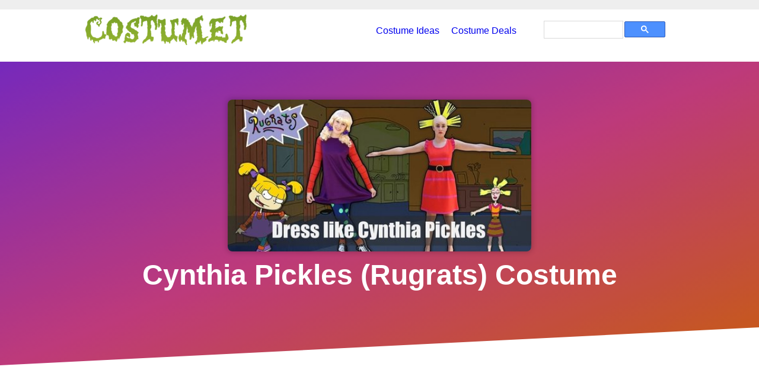

--- FILE ---
content_type: text/html; charset=UTF-8
request_url: https://www.costumet.com/rugrats/cynthia-pickles/
body_size: 20556
content:
<!DOCTYPE html><html lang="en"><!-- Head tag --><head><meta charset="utf-8"/>
<script>var __ezHttpConsent={setByCat:function(src,tagType,attributes,category,force,customSetScriptFn=null){var setScript=function(){if(force||window.ezTcfConsent[category]){if(typeof customSetScriptFn==='function'){customSetScriptFn();}else{var scriptElement=document.createElement(tagType);scriptElement.src=src;attributes.forEach(function(attr){for(var key in attr){if(attr.hasOwnProperty(key)){scriptElement.setAttribute(key,attr[key]);}}});var firstScript=document.getElementsByTagName(tagType)[0];firstScript.parentNode.insertBefore(scriptElement,firstScript);}}};if(force||(window.ezTcfConsent&&window.ezTcfConsent.loaded)){setScript();}else if(typeof getEzConsentData==="function"){getEzConsentData().then(function(ezTcfConsent){if(ezTcfConsent&&ezTcfConsent.loaded){setScript();}else{console.error("cannot get ez consent data");force=true;setScript();}});}else{force=true;setScript();console.error("getEzConsentData is not a function");}},};</script>
<script>var ezTcfConsent=window.ezTcfConsent?window.ezTcfConsent:{loaded:false,store_info:false,develop_and_improve_services:false,measure_ad_performance:false,measure_content_performance:false,select_basic_ads:false,create_ad_profile:false,select_personalized_ads:false,create_content_profile:false,select_personalized_content:false,understand_audiences:false,use_limited_data_to_select_content:false,};function getEzConsentData(){return new Promise(function(resolve){document.addEventListener("ezConsentEvent",function(event){var ezTcfConsent=event.detail.ezTcfConsent;resolve(ezTcfConsent);});});}</script>
<script>if(typeof _setEzCookies!=='function'){function _setEzCookies(ezConsentData){var cookies=window.ezCookieQueue;for(var i=0;i<cookies.length;i++){var cookie=cookies[i];if(ezConsentData&&ezConsentData.loaded&&ezConsentData[cookie.tcfCategory]){document.cookie=cookie.name+"="+cookie.value;}}}}
window.ezCookieQueue=window.ezCookieQueue||[];if(typeof addEzCookies!=='function'){function addEzCookies(arr){window.ezCookieQueue=[...window.ezCookieQueue,...arr];}}
addEzCookies([{name:"ezoab_91256",value:"mod299; Path=/; Domain=costumet.com; Max-Age=7200",tcfCategory:"store_info",isEzoic:"true",},{name:"ezosuibasgeneris-1",value:"a2e04e7c-e0e7-41e1-5211-9dbd73f4a475; Path=/; Domain=costumet.com; Expires=Thu, 21 Jan 2027 06:39:53 UTC; Secure; SameSite=None",tcfCategory:"understand_audiences",isEzoic:"true",}]);if(window.ezTcfConsent&&window.ezTcfConsent.loaded){_setEzCookies(window.ezTcfConsent);}else if(typeof getEzConsentData==="function"){getEzConsentData().then(function(ezTcfConsent){if(ezTcfConsent&&ezTcfConsent.loaded){_setEzCookies(window.ezTcfConsent);}else{console.error("cannot get ez consent data");_setEzCookies(window.ezTcfConsent);}});}else{console.error("getEzConsentData is not a function");_setEzCookies(window.ezTcfConsent);}</script><script type="text/javascript" data-ezscrex='false' data-cfasync='false'>window._ezaq = Object.assign({"edge_cache_status":11,"edge_response_time":29,"url":"https://www.costumet.com/rugrats/cynthia-pickles/"}, typeof window._ezaq !== "undefined" ? window._ezaq : {});</script><script type="text/javascript" data-ezscrex='false' data-cfasync='false'>window._ezaq = Object.assign({"ab_test_id":"mod299"}, typeof window._ezaq !== "undefined" ? window._ezaq : {});window.__ez=window.__ez||{};window.__ez.tf={};</script><script type="text/javascript" data-ezscrex='false' data-cfasync='false'>window.ezDisableAds = true;</script>
<script data-ezscrex='false' data-cfasync='false' data-pagespeed-no-defer>var __ez=__ez||{};__ez.stms=Date.now();__ez.evt={};__ez.script={};__ez.ck=__ez.ck||{};__ez.template={};__ez.template.isOrig=true;__ez.queue=__ez.queue||function(){var e=0,i=0,t=[],n=!1,o=[],r=[],s=!0,a=function(e,i,n,o,r,s,a){var l=arguments.length>7&&void 0!==arguments[7]?arguments[7]:window,d=this;this.name=e,this.funcName=i,this.parameters=null===n?null:w(n)?n:[n],this.isBlock=o,this.blockedBy=r,this.deleteWhenComplete=s,this.isError=!1,this.isComplete=!1,this.isInitialized=!1,this.proceedIfError=a,this.fWindow=l,this.isTimeDelay=!1,this.process=function(){f("... func = "+e),d.isInitialized=!0,d.isComplete=!0,f("... func.apply: "+e);var i=d.funcName.split("."),n=null,o=this.fWindow||window;i.length>3||(n=3===i.length?o[i[0]][i[1]][i[2]]:2===i.length?o[i[0]][i[1]]:o[d.funcName]),null!=n&&n.apply(null,this.parameters),!0===d.deleteWhenComplete&&delete t[e],!0===d.isBlock&&(f("----- F'D: "+d.name),m())}},l=function(e,i,t,n,o,r,s){var a=arguments.length>7&&void 0!==arguments[7]?arguments[7]:window,l=this;this.name=e,this.path=i,this.async=o,this.defer=r,this.isBlock=t,this.blockedBy=n,this.isInitialized=!1,this.isError=!1,this.isComplete=!1,this.proceedIfError=s,this.fWindow=a,this.isTimeDelay=!1,this.isPath=function(e){return"/"===e[0]&&"/"!==e[1]},this.getSrc=function(e){return void 0!==window.__ezScriptHost&&this.isPath(e)&&"banger.js"!==this.name?window.__ezScriptHost+e:e},this.process=function(){l.isInitialized=!0,f("... file = "+e);var i=this.fWindow?this.fWindow.document:document,t=i.createElement("script");t.src=this.getSrc(this.path),!0===o?t.async=!0:!0===r&&(t.defer=!0),t.onerror=function(){var e={url:window.location.href,name:l.name,path:l.path,user_agent:window.navigator.userAgent};"undefined"!=typeof _ezaq&&(e.pageview_id=_ezaq.page_view_id);var i=encodeURIComponent(JSON.stringify(e)),t=new XMLHttpRequest;t.open("GET","//g.ezoic.net/ezqlog?d="+i,!0),t.send(),f("----- ERR'D: "+l.name),l.isError=!0,!0===l.isBlock&&m()},t.onreadystatechange=t.onload=function(){var e=t.readyState;f("----- F'D: "+l.name),e&&!/loaded|complete/.test(e)||(l.isComplete=!0,!0===l.isBlock&&m())},i.getElementsByTagName("head")[0].appendChild(t)}},d=function(e,i){this.name=e,this.path="",this.async=!1,this.defer=!1,this.isBlock=!1,this.blockedBy=[],this.isInitialized=!0,this.isError=!1,this.isComplete=i,this.proceedIfError=!1,this.isTimeDelay=!1,this.process=function(){}};function c(e,i,n,s,a,d,c,u,f){var m=new l(e,i,n,s,a,d,c,f);!0===u?o[e]=m:r[e]=m,t[e]=m,h(m)}function h(e){!0!==u(e)&&0!=s&&e.process()}function u(e){if(!0===e.isTimeDelay&&!1===n)return f(e.name+" blocked = TIME DELAY!"),!0;if(w(e.blockedBy))for(var i=0;i<e.blockedBy.length;i++){var o=e.blockedBy[i];if(!1===t.hasOwnProperty(o))return f(e.name+" blocked = "+o),!0;if(!0===e.proceedIfError&&!0===t[o].isError)return!1;if(!1===t[o].isComplete)return f(e.name+" blocked = "+o),!0}return!1}function f(e){var i=window.location.href,t=new RegExp("[?&]ezq=([^&#]*)","i").exec(i);"1"===(t?t[1]:null)&&console.debug(e)}function m(){++e>200||(f("let's go"),p(o),p(r))}function p(e){for(var i in e)if(!1!==e.hasOwnProperty(i)){var t=e[i];!0===t.isComplete||u(t)||!0===t.isInitialized||!0===t.isError?!0===t.isError?f(t.name+": error"):!0===t.isComplete?f(t.name+": complete already"):!0===t.isInitialized&&f(t.name+": initialized already"):t.process()}}function w(e){return"[object Array]"==Object.prototype.toString.call(e)}return window.addEventListener("load",(function(){setTimeout((function(){n=!0,f("TDELAY -----"),m()}),5e3)}),!1),{addFile:c,addFileOnce:function(e,i,n,o,r,s,a,l,d){t[e]||c(e,i,n,o,r,s,a,l,d)},addDelayFile:function(e,i){var n=new l(e,i,!1,[],!1,!1,!0);n.isTimeDelay=!0,f(e+" ...  FILE! TDELAY"),r[e]=n,t[e]=n,h(n)},addFunc:function(e,n,s,l,d,c,u,f,m,p){!0===c&&(e=e+"_"+i++);var w=new a(e,n,s,l,d,u,f,p);!0===m?o[e]=w:r[e]=w,t[e]=w,h(w)},addDelayFunc:function(e,i,n){var o=new a(e,i,n,!1,[],!0,!0);o.isTimeDelay=!0,f(e+" ...  FUNCTION! TDELAY"),r[e]=o,t[e]=o,h(o)},items:t,processAll:m,setallowLoad:function(e){s=e},markLoaded:function(e){if(e&&0!==e.length){if(e in t){var i=t[e];!0===i.isComplete?f(i.name+" "+e+": error loaded duplicate"):(i.isComplete=!0,i.isInitialized=!0)}else t[e]=new d(e,!0);f("markLoaded dummyfile: "+t[e].name)}},logWhatsBlocked:function(){for(var e in t)!1!==t.hasOwnProperty(e)&&u(t[e])}}}();__ez.evt.add=function(e,t,n){e.addEventListener?e.addEventListener(t,n,!1):e.attachEvent?e.attachEvent("on"+t,n):e["on"+t]=n()},__ez.evt.remove=function(e,t,n){e.removeEventListener?e.removeEventListener(t,n,!1):e.detachEvent?e.detachEvent("on"+t,n):delete e["on"+t]};__ez.script.add=function(e){var t=document.createElement("script");t.src=e,t.async=!0,t.type="text/javascript",document.getElementsByTagName("head")[0].appendChild(t)};__ez.dot=__ez.dot||{};__ez.queue.addFileOnce('/detroitchicago/boise.js', '/detroitchicago/boise.js?gcb=195-2&cb=5', true, [], true, false, true, false);__ez.queue.addFileOnce('/parsonsmaize/abilene.js', '/parsonsmaize/abilene.js?gcb=195-2&cb=e80eca0cdb', true, [], true, false, true, false);__ez.queue.addFileOnce('/parsonsmaize/mulvane.js', '/parsonsmaize/mulvane.js?gcb=195-2&cb=e75e48eec0', true, ['/parsonsmaize/abilene.js'], true, false, true, false);__ez.queue.addFileOnce('/detroitchicago/birmingham.js', '/detroitchicago/birmingham.js?gcb=195-2&cb=539c47377c', true, ['/parsonsmaize/abilene.js'], true, false, true, false);</script>
<script data-ezscrex="false" type="text/javascript" data-cfasync="false">window._ezaq = Object.assign({"ad_cache_level":0,"adpicker_placement_cnt":0,"ai_placeholder_cache_level":0,"ai_placeholder_placement_cnt":-1,"author":"Costumet","domain":"costumet.com","domain_id":91256,"ezcache_level":0,"ezcache_skip_code":14,"has_bad_image":0,"has_bad_words":0,"is_sitespeed":0,"lt_cache_level":0,"response_size":73702,"response_size_orig":67946,"response_time_orig":20,"template_id":5,"url":"https://www.costumet.com/rugrats/cynthia-pickles/","word_count":0,"worst_bad_word_level":0}, typeof window._ezaq !== "undefined" ? window._ezaq : {});__ez.queue.markLoaded('ezaqBaseReady');</script>
<script type='text/javascript' data-ezscrex='false' data-cfasync='false'>
window.ezAnalyticsStatic = true;

function analyticsAddScript(script) {
	var ezDynamic = document.createElement('script');
	ezDynamic.type = 'text/javascript';
	ezDynamic.innerHTML = script;
	document.head.appendChild(ezDynamic);
}
function getCookiesWithPrefix() {
    var allCookies = document.cookie.split(';');
    var cookiesWithPrefix = {};

    for (var i = 0; i < allCookies.length; i++) {
        var cookie = allCookies[i].trim();

        for (var j = 0; j < arguments.length; j++) {
            var prefix = arguments[j];
            if (cookie.indexOf(prefix) === 0) {
                var cookieParts = cookie.split('=');
                var cookieName = cookieParts[0];
                var cookieValue = cookieParts.slice(1).join('=');
                cookiesWithPrefix[cookieName] = decodeURIComponent(cookieValue);
                break; // Once matched, no need to check other prefixes
            }
        }
    }

    return cookiesWithPrefix;
}
function productAnalytics() {
	var d = {"pr":[6],"omd5":"7ccd0d088830a2ca255a10c51bde1de4","nar":"risk score"};
	d.u = _ezaq.url;
	d.p = _ezaq.page_view_id;
	d.v = _ezaq.visit_uuid;
	d.ab = _ezaq.ab_test_id;
	d.e = JSON.stringify(_ezaq);
	d.ref = document.referrer;
	d.c = getCookiesWithPrefix('active_template', 'ez', 'lp_');
	if(typeof ez_utmParams !== 'undefined') {
		d.utm = ez_utmParams;
	}

	var dataText = JSON.stringify(d);
	var xhr = new XMLHttpRequest();
	xhr.open('POST','/ezais/analytics?cb=1', true);
	xhr.onload = function () {
		if (xhr.status!=200) {
            return;
		}

        if(document.readyState !== 'loading') {
            analyticsAddScript(xhr.response);
            return;
        }

        var eventFunc = function() {
            if(document.readyState === 'loading') {
                return;
            }
            document.removeEventListener('readystatechange', eventFunc, false);
            analyticsAddScript(xhr.response);
        };

        document.addEventListener('readystatechange', eventFunc, false);
	};
	xhr.setRequestHeader('Content-Type','text/plain');
	xhr.send(dataText);
}
__ez.queue.addFunc("productAnalytics", "productAnalytics", null, true, ['ezaqBaseReady'], false, false, false, true);
</script><base href="https://www.costumet.com/rugrats/cynthia-pickles/"/>
    
    <meta http-equiv="X-UA-Compatible" content="IE=edge"/>
    <meta name="viewport" content="width=device-width, initial-scale=1"/>
    <link rel="icon" type="image/png" href=""/>
    <link rel="canonical" href="https://www.costumet.com/rugrats/cynthia-pickles/"/>
     <link rel="preconnect" href="https://mc.yandex.ru/"/>  <link rel="preconnect" href="https://cdn.jsdelivr.net"/>  <link rel="preconnect" href="https://cse.google.com"/>  <link rel="preconnect" href="https://d33wubrfki0l68.cloudfront.net"/>  <link rel="preconnect" href="https://static.cloudflareinsights.com"/> 

    
    <meta name="description" content="Cynthia the doll is known for wearing the orange dress with red stripes, a black belt with a yellow buckle, and a pair of red slippers."/>
    <meta property="og:description" content="Cynthia the doll is known for wearing the orange dress with red stripes, a black belt with a yellow buckle, and a pair of red slippers."/>
    
        <meta name="author" content="Costumet Team"/>
    
    <meta property="og:site_name" content="Costumet"/>
    <meta property="og:locale" content="en_US"/>
    <meta property="og:url" content="https://www.costumet.com/rugrats/cynthia-pickles/"/>
    
        <meta property="article:published_time" content="Wed Apr 02 2025 23:50:08 GMT+0000"/>
        <meta property="article:modified_time" content="Wed Apr 02 2025 23:50:08 GMT+0000"/>
    
    <meta property="article:author" content="Costumet"/>
    
    
    <meta property="og:type" content="article"/>
    
    <meta property="og:image" content="https://www.costumet.com/images/cartoon/rugrats/cynthia-pickles/cover.jpg"/>
    <meta name="twitter:card" content="summary_large_image"/>
    
        <meta name="twitter:site" content="@thecostumet"/>
        <meta name="twitter:creator" content="@thecostumet"/>
    

    <!-- LLM-friendly content classification -->
    
    <meta name="content-type" content="instructional-guide"/>
    <meta name="content-category" content="costume-tutorial"/>
    <meta name="intended-audience" content="costume-makers,cosplayers,halloween-enthusiasts"/>
    <meta name="content-format" content="how-to-guide"/>
    
        
            
            
    <meta name="source-media" content="cartoon"/>
            
            
        
            
    <meta name="costume-demographic" content="female"/>
            
            
            
        
            
            
    <meta name="source-media" content="tv"/>
            
            
        
            
            
            
        
            
            
            
        
            
            
            
        
            
            
            
        
    
    
    
    <title>Cynthia Pickles (Rugrats) Costume for Halloween</title>
    <meta property="og:title" content="Cynthia Pickles (Rugrats) Costume for Halloween"/>
    
    
<!-- Yandex.Metrika counter -->
<script type="text/javascript">
    (function (d, w, c) {
        (w[c] = w[c] || []).push(function() {
            try {
                w.yaCounter47375926 = new Ya.Metrika2({
                    id:47375926,
                    clickmap:true,
                    trackLinks:true,
                    accurateTrackBounce:true,
                    webvisor:true,
                    trackHash:true
                });
            } catch(e) { }
        });
        var n = d.getElementsByTagName("script")[0],
            s = d.createElement("script"),
            f = function () { n.parentNode.insertBefore(s, n); };
        s.type = "text/javascript";
        s.async = true;
        s.src = "https://mc.yandex.ru/metrika/tag.js";
        if (w.opera == "[object Opera]") {
            d.addEventListener("DOMContentLoaded", f, false);
        } else { f(); }
    })(document, window, "yandex_metrika_callbacks2");
</script>
<!-- /Yandex.Metrika counter -->


    
    <script type="application/ld+json">
        {
            "@context":"http://schema.org",
            "@type":"WebSite",
            "@id":"#website",
            "url":"https://www.costumet.com",
            "name":"Costumet",
            "alternateName":"",
            "potentialAction": {
                "@type":"SearchAction",
                "target":"https://www.costumet.com/search/?q={search_term_string}",
                "query-input":"required name=search_term_string"
            }
        }
    </script>
    <script type="application/ld+json">
        {
            "@context":"http://schema.org",
            "@type":"Organization",
            "url":"https://www.costumet.com",
            "sameAs":["https://www.pinterest.com/thecostumet","mailto:contact@costumet.com","/atom.xml","https://costumet.us15.list-manage.com/subscribe/post?u=0a7a921bb062bfb720b405921&id=b330c3190f"],
            "@id":"#organization",
            "name":"Costumet",
            "logo":"https://www.costumet.com/images/logo.png"
        }
    </script>
    
    <script type="application/ld+json">
        {
            "@context": "http://schema.org",
            "@type": "BreadcrumbList",
            "itemListElement": [{
                    "@type": "ListItem",
                    "position": 1,
                    "item": {
                        "@id": "https://www.costumet.com/tags/rugrats/",
                        "name": "Rugrats"
                    }
                },
                {
                    "@type": "ListItem",
                    "position": 2,
                    "item": {
                        "@id": "https://www.costumet.com/rugrats/cynthia-pickles/",
                        "name": "Cynthia Pickles (Rugrats) Costume"
                    }
                } 
            ]
        }
    </script>
    
    <script type="application/ld+json">
        {
          "@context": "https://schema.org",
          "@type": ["Article", "HowTo"],
          "mainEntityOfPage":{
            "@type":"WebPage",
            "@id":"https://www.costumet.com/rugrats/cynthia-pickles/"
          },
          "author": {
            "@type": "Organization",
            "name": "Costumet",
            "url": "https://www.costumet.com"
          },
          "name": "Cynthia Pickles (Rugrats) Costume",
          "headline": "Cynthia Pickles (Rugrats) Costume",
          "datePublished": "Wed Apr 02 2025 23:50:08 GMT+0000",
          "dateModified": "Wed Apr 02 2025 23:50:08 GMT+0000",
          "publisher": {
            "@type": "Organization",
            "name": "Costumet",
            "logo": {
              "@type": "ImageObject",
              "url": "https://www.costumet.com/images/logo.png",
              "width": 272,
              "height": 32
            }
          },
          "image": {
            "@type": "ImageObject",
            "url" : "https://www.costumet.com/images/cartoon/rugrats/cynthia-pickles/cover.jpg",
            "width": 1200,
            "height": 600
          },
          "description": "Cynthia the doll is known for wearing the orange dress with red stripes, a black belt with a yellow buckle, and a pair of red slippers.",
          
          "about": {
            "@type": "Thing",
            "name": "Cynthia Pickles (Rugrats)",
            "description": "Character costume guide for cosplay and Halloween"
          },
          "keywords": [
            
              
                "cartoon",
              
                "female",
              
                "tv",
              
                "teen",
              
                "nickelodeon",
              
                "doll",
              
                "Rugrats"
              
            
          ],
          "mainEntity": {
            "@type": "Product",
            "name": "Cynthia Pickles (Rugrats) Costume",
            "description": "Cynthia the doll is known for wearing the orange dress with red stripes, a black belt with a yellow buckle, and a pair of red slippers.",
            "category": "Costume",
            "image": "https://www.costumet.com/images/cartoon/rugrats/cynthia-pickles/cover.jpg",
            "audience": "costume enthusiasts, cosplayers, Halloween celebrants",
            "aggregateRating": {
              "@type": "AggregateRating",
              "ratingValue": "4.5",
              "reviewCount": "50",
              "bestRating": "5",
              "worstRating": "1"
            },
            "offers": {
              "@type": "Offer",
              "price": "0",
              "priceCurrency": "USD",
              "availability": "https://schema.org/InStock",
              "description": "Free DIY costume guide with step-by-step instructions"
            }
          },
          "genre": [
            
              
                "Rugrats"
              
            
          ],
          
          "inLanguage": "en-US",
          "isAccessibleForFree": true,
          "creativeWorkStatus": "Published",
          "hasPart": {
            "@type": "WebPageElement",
            "isAccessibleForFree": true,
            "cssSelector": ".post-content"
          },
          "isPartOf": {
            "@type": "WebSite",
            "name": "Costumet",
            "url": "https://www.costumet.com"
          }
        }
    </script>
    

    <!-- Free Content Access Schema -->
    
    <script type="application/ld+json">
    {
      "@context": "https://schema.org",
      "@type": "WebPage",
      "mainEntity": {
        "@type": "Article",
        "headline": "Cynthia Pickles (Rugrats) Costume",
        "image": "https://www.costumet.com/images/cartoon/rugrats/cynthia-pickles/cover.jpg",
        "author": {
          "@type": "Organization",
          "name": "Costumet"
        },
        "isAccessibleForFree": true
      },
      "hasPart": {
        "@type": "WebPageElement",
        "isAccessibleForFree": true,
        "cssSelector": "main"
      }
    }
    </script>
    

    
    
   <link rel="stylesheet" href="https://cdn.jsdelivr.net/npm/tachyons@4.12.0/css/tachyons.min.css"/>
   <link rel="stylesheet" href="/css/style.css"/>
     
    
    <script async="" src="//pagead2.googlesyndication.com/pagead/js/adsbygoogle.js"></script>
    <script>
    (adsbygoogle = window.adsbygoogle || []).push({
        google_ad_client: "ca-pub-5804869608558086",
    });
    </script>
    
    
<link rel="alternate" href="/atom.xml" title="Costumet" type="application/atom+xml"/>
<script type='text/javascript'>
var ezoTemplate = 'orig_site';
var ezouid = '1';
var ezoFormfactor = '1';
</script><script data-ezscrex="false" type='text/javascript'>
var soc_app_id = '0';
var did = 91256;
var ezdomain = 'costumet.com';
var ezoicSearchable = 1;
</script></head>

<body itemscope="itemscope" itemtype="https://schema.org/WebPage">
<header class="header">
  <nav class="flex flex-column flex-row-ns items-center justify-between w-100 mw8 center pa2 pa3-ns">
      <!-- Logo - Mobile first -->
      <a class="link dim mb2 mb0-ns" href="/" title="Costumet">
          <img src="https://www.costumet.com/images/logo.png" height="32" width="272" class="dib" alt="Costumet"/>
      </a>
      
      <!-- Menu and Search Container -->
      <div class="flex flex-column flex-row-ns items-center">
          <!-- Menu Links -->
          <div class="tc tr-ns mb2 mb0-ns mr3-ns">
              
                  <a class="link dim f5 dib mr2 mr3-ns" href="/generator/" title="Costume Ideas" target="_blank">
                      Costume Ideas
                  </a>
                  
                  <a class="link dim f5 dib mr2 mr3-ns" href="https://www.amazon.com/s?k=costume&amp;s=price-asc-rank&amp;tag=costumet-20" title="Costume Deals" target="_blank" rel="nofollow noopener" onclick="yaCounter47375926.reachGoal(&#39;amzn&#39;); return true;">
                      Costume Deals
                  </a>
                  
          </div>
          
          <!-- Search Box - Fixed height to prevent CLS -->
          <div class="w-100 w-auto-ns flex items-center justify-center justify-start-ns" style="min-height: 72px;">
              <gcse:search></gcse:search>
          </div>
      </div>
  </nav>
</header>
<!-- Main Content -->
<main id="main-content" class="main min-h-100">
    <!-- Hero Section with Gradient Background -->
    <section class="w-100 bg-gradient-to-br from-purple-600 via-pink-500 to-orange-400 white relative overflow-hidden">
        <div class="absolute top-0 left-0 w-100 h-100 bg-black-20"></div>
        <div class="relative z-2 pa3 pa4-m pa5-l tc">
            
            <div class="mb3">
                <img src="https://www.costumet.com/images/cartoon/rugrats/cynthia-pickles/cover-s.jpg" alt="Cynthia Pickles (Rugrats) Costume" class="br3 shadow-2 w-100 w-80-m w-60-l center db mw6" loading="lazy"/>
            </div>
            

            <h1 class="f2 f1-l fw7 ma0 mb5 white lh-solid">
                Cynthia Pickles (Rugrats) Costume
            </h1>

            

        </div>

        <!-- Decorative Elements -->
        <div class="absolute bottom-0 left-0 w-100 h3 bg-white" style="clip-path: polygon(0 100%, 100% 0%, 100% 100%)"></div>
    </section>

    <!-- Content Container -->
    <section id="content" class="w-100 bg-white">
        <div class="mw8 center pa3 pa4-m pa5-l">
            

            <!-- Main Content with Enhanced Styling -->
            <article class="lh-copy f5 f4-l content-enhanced">
                <!-- Progress Bar -->
                <div class="fixed top-0 left-0 w-100 h1 bg-light-gray z-999">
                    <div id="reading-progress" class="h-100 bg-blue transition-all" style="width: 0%"></div>
                </div>

                <div class="post-content">
                    <h2 id="How-to-make-Cynthia-Pickles-costume-from-Rugrats">How to make Cynthia Pickles costume from Rugrats</h2>
<p>Despite her signature hairstyle, Cynthia’s outfit is also well-recognized for she has the same outfit on almost all the time we see her. Cynthia the doll is known for wearing the orange dress with pink stripes, a black belt with a yellow buckle, and a pair of red slippers. If you want to recreate her look, see the required items and the instructions below!</p>
<img src="https://www.costumet.com/images/cartoon/rugrats/cynthia-pickles/costume-guide.jpg" width="600" height="690" border="0" usemap="#map" alt="Cynthia Pickles Costume for Cosplay &amp; Halloween"/>
<map name="map">
<area shape="rect" coords="279,189,436,346" href="https://www.amazon.com/Hipsy-Adjustable-Headbands-Hairband-Essential/dp/B0762691V6?tag=costumet-20" title="Head Band" target="_blank" rel="nofollow noopener" onclick="yaCounter47375926.reachGoal(&#39;amzn&#39;); return true;"/>
<area shape="rect" coords="437,189,594,346" href="https://www.amazon.com/STYLEWORD-Womens-Sleeveless-Casual-Cotton/dp/B071CVSCYP?tag=costumet-20" title="Orange Dress" target="_blank" rel="nofollow noopener" onclick="yaCounter47375926.reachGoal(&#39;amzn&#39;); return true;"/>
<area shape="rect" coords="279,347,436,504" href="https://www.amazon.com/Cowhide-Leather-Vintage-ANDY-GRADE/dp/B075CZBGZM?tag=costumet-20" title="Black Belt with a Yellow Buckle" target="_blank" rel="nofollow noopener" onclick="yaCounter47375926.reachGoal(&#39;amzn&#39;); return true;"/>
<area shape="rect" coords="437,347,594,504" href="https://www.amazon.com/Caramella-Bubble-Classic-Slippers-Outdoor/dp/B078TWMH1C?tag=costumet-20" title="Red Slippers" target="_blank" rel="nofollow noopener" onclick="yaCounter47375926.reachGoal(&#39;amzn&#39;); return true;"/>
</map>
<table>
<thead>
<tr>
<th>#</th>
<th>Item</th>
<th>Description</th>
</tr>
</thead>
<tbody>
<tr>
<td>1</td>
<td><a target="_blank" rel="nofollow noopener" href="https://www.amazon.com/Hipsy-Adjustable-Headbands-Hairband-Essential/dp/B0762691V6?tag=costumet-20" onclick="yaCounter47375926.reachGoal(&#39;amzn&#39;); return true;">Head Band</a>, <a target="_blank" rel="nofollow noopener" href="https://www.amazon.com/CCbetter-Temperature-Melting-Flexible-Projects/dp/B01178RVI2?tag=costumet-20" onclick="yaCounter47375926.reachGoal(&#39;amzn&#39;); return true;">Hot Glue</a>, <a target="_blank" rel="nofollow noopener" href="https://www.amazon.com/eBoot-Pieces-Cleaners-Chenille-Crafts/dp/B01DIGPYOE?tag=costumet-20" onclick="yaCounter47375926.reachGoal(&#39;amzn&#39;); return true;">Yellow &amp; Black Pipe Cleaner</a></td>
<td>Also, get your scissors ready and follow <a target="_blank" rel="noopener" href="https://www.youtube.com/watch?v=qEfZmEfecM0">this video</a> to create a funny-look hairstyle.</td>
</tr>
<tr>
<td>2</td>
<td><a target="_blank" rel="nofollow noopener" href="https://www.amazon.com/STYLEWORD-Womens-Sleeveless-Casual-Cotton/dp/B071CVSCYP?tag=costumet-20" onclick="yaCounter47375926.reachGoal(&#39;amzn&#39;); return true;">Orange Dress</a> &amp; <a target="_blank" rel="nofollow noopener" href="https://www.amazon.com/DecoArt-SoSoft-Fabric-Acrylics-1-Ounce/dp/B003O8T6Q4?tag=costumet-20" onclick="yaCounter47375926.reachGoal(&#39;amzn&#39;); return true;">Pink Fabric Paint</a></td>
<td>We will need to get a little bit creative here. Start with buying a plain designed knee-length orange dress, then paint a stripe pattern as you can see in <a target="_blank" rel="noopener" href="https://vignette.wikia.nocookie.net/rugrats/images/5/5c/Cynthia.png/revision/latest?cb=20130515182810">this photo</a>.</td>
</tr>
<tr>
<td>3</td>
<td><a target="_blank" rel="nofollow noopener" href="https://www.amazon.com/Cowhide-Leather-Vintage-ANDY-GRADE/dp/B075CZBGZM?tag=costumet-20" onclick="yaCounter47375926.reachGoal(&#39;amzn&#39;); return true;">Black Belt with a Yellow Buckle</a></td>
<td>Look for a plain black lady belt with gold or yellow buckle.</td>
</tr>
<tr>
<td>4</td>
<td><a target="_blank" rel="nofollow noopener" href="https://www.amazon.com/Caramella-Bubble-Classic-Slippers-Outdoor/dp/B078TWMH1C?tag=costumet-20" onclick="yaCounter47375926.reachGoal(&#39;amzn&#39;); return true;">Red Slippers</a></td>
<td>Any plain-looking slippers in red color would be perfect for the look.</td>
</tr>
</tbody>
</table>
<h2 id="About-Cynthia-Pickles">About Cynthia Pickles</h2>
<p>Nope! She’s not a person. Cynthia Pickles is in fact Angelica’s favorite doll in Nickelodeon’s comedy animated TV show called <a target="_blank" rel="noopener" href="https://www.imdb.com/title/tt0101188/">Rugrats</a>, The show that revolves around a group of the little babies. <a href="/rugrats/angelica-pickles/">Angelica</a> possibly names her after the British doll, “Sindy.”</p>
<p>Cynthia is well-known by the audience by her bizarre hairstyle for her head is some what bald if not for only four bunches of hair that sticking out straight. Despite Cynthia’s look, Angelica actually loves her a lot because she has hard time getting along with other characters, outside the Rugrats, especially Susie. All in all, Cynthia is a good friend that Angelica can count on.</p>


                </div>

                <!-- Social Media Sharing Buttons -->
                <section class="pv3 ph3 tc" id="widget-share">
    
    <a class="w-100 w-auto-ns no-underline near-white bg-animate grow inline-flex items-center mv2 mv1-ns tc br2 pa3 pa2-ns pinterest-button" target="_blank" rel="noopener" href="https://pinterest.com/pin/create/link/?url=https://www.costumet.com/rugrats/cynthia-pickles/&amp;description=Cynthia%20Pickles%20(Rugrats)%20Costume&amp;media=https://www.costumet.com/images/cartoon/rugrats/cynthia-pickles/cover.jpg" onclick="window.open(this.href, &#39;pinterest-share&#39;, &#39;width=550,height=235&#39;);yaCounter47375926.reachGoal(&#39;share&#39;);return false;" title="Share on Pinterest">
        <svg class="dib h2 w2" fill="currentColor" role="img" viewBox="0 0 24 24" xmlns="http://www.w3.org/2000/svg" fill-rule="evenodd" clip-rule="evenodd" stroke-linejoin="round" stroke-miterlimit="1.414" style="width: 32px;">
            <path d="M12.017 0C5.396 0 .029 5.367.029 11.987c0 5.079 3.158 9.417 7.618 11.162-.105-.949-.199-2.403.041-3.439.219-.937 1.406-5.957 1.406-5.957s-.359-.72-.359-1.781c0-1.663.967-2.911 2.168-2.911 1.024 0 1.518.769 1.518 1.688 0 1.029-.653 2.567-.992 3.992-.285 1.193.6 2.165 1.775 2.165 2.128 0 3.768-2.245 3.768-5.487 0-2.861-2.063-4.869-5.008-4.869-3.41 0-5.409 2.562-5.409 5.199 0 1.033.394 2.143.889 2.741.099.12.112.225.085.345-.09.375-.293 1.199-.334 1.363-.053.225-.172.271-.401.165-1.495-.69-2.433-2.878-2.433-4.646 0-3.776 2.748-7.252 7.92-7.252 4.158 0 7.392 2.967 7.392 6.923 0 4.135-2.607 7.462-6.233 7.462-1.214 0-2.354-.629-2.758-1.379l-.749 2.848c-.269 1.045-1.004 2.352-1.498 3.146 1.123.345 2.306.535 3.55.535 6.607 0 11.985-5.365 11.985-11.987C23.97 5.39 18.592.026 11.985.026L12.017 0z"></path>
        </svg>
        <span class="f6 ml3 pr2">Pinterest</span>
    </a>
    <a class="w-100 w-auto-ns no-underline near-white bg-animate grow inline-flex items-center mv2 mv1-ns tc br2 pa3 pa2-ns mh3-ns facebook-button" target="_blank" rel="noopener" href="https://www.facebook.com/sharer/sharer.php?u=https://www.costumet.com/rugrats/cynthia-pickles/" title="Share on Facebook" onclick="window.open(this.href, &#39;facebook-share&#39;,&#39;width=580,height=296&#39;);yaCounter47375926.reachGoal(&#39;share&#39;);return false;">
        <svg class="dib h2 w2" fill="currentColor" xmlns="http://www.w3.org/2000/svg" viewBox="0 0 16 16" fill-rule="evenodd" clip-rule="evenodd" stroke-linejoin="round" stroke-miterlimit="1.414" style="width: 32px;">
            <path d="M15.117 0H.883C.395 0 0 .395 0 .883v14.234c0 .488.395.883.883.883h7.663V9.804H6.46V7.39h2.086V5.607c0-2.066 1.262-3.19 3.106-3.19.883 0 1.642.064 1.863.094v2.16h-1.28c-1 0-1.195.476-1.195 1.176v1.54h2.39l-.31 2.416h-2.08V16h4.077c.488 0 .883-.395.883-.883V.883C16 .395 15.605 0 15.117 0" fill-rule="nonzero"></path>
        </svg>
        <span class="f6 ml3 pr2">Facebook</span>
    </a>
    <a class="w-100 w-auto-ns no-underline near-white bg-animate grow inline-flex items-center mv2 mv1-ns tc br2 pa3 pa2-ns twitter-button" target="_blank" rel="noopener" href="https://twitter.com/share?text=Cynthia%20Pickles%20(Rugrats)%20Costume&amp;url=https://www.costumet.com/rugrats/cynthia-pickles/&amp;via=thecostumet &amp;hashtags=cartoon,female,tv,teen,nickelodeon,doll,Rugrats " onclick="window.open(this.href, &#39;twitter-share&#39;, &#39;width=550,height=235&#39;);yaCounter47375926.reachGoal(&#39;share&#39;);return false;" title="Share on Twitter">
        <svg class="dib h2 w2" fill="currentColor" xmlns="http://www.w3.org/2000/svg" viewBox="0 0 16 16" fill-rule="evenodd" clip-rule="evenodd" stroke-linejoin="round" stroke-miterlimit="1.414" style="width: 32px;">
            <path d="M16 3.038c-.59.26-1.22.437-1.885.517.677-.407 1.198-1.05 1.443-1.816-.634.375-1.337.648-2.085.795-.598-.638-1.45-1.036-2.396-1.036-1.812 0-3.282 1.468-3.282 3.28 0 .258.03.51.085.75C5.152 5.39 2.733 4.084 1.114 2.1.83 2.583.67 3.147.67 3.75c0 1.14.58 2.143 1.46 2.732-.538-.017-1.045-.165-1.487-.41v.04c0 1.59 1.13 2.918 2.633 3.22-.276.074-.566.114-.865.114-.21 0-.416-.02-.617-.058.418 1.304 1.63 2.253 3.067 2.28-1.124.88-2.54 1.404-4.077 1.404-.265 0-.526-.015-.783-.045 1.453.93 3.178 1.474 5.032 1.474 6.038 0 9.34-5 9.34-9.338 0-.143-.004-.284-.01-.425.64-.463 1.198-1.04 1.638-1.7z" fill-rule="nonzero"></path>
        </svg>
        <span class="f6 ml3 pr2">Twitter</span>
    </a>
</section>


                <!-- Related Costumes Section with Enhanced Design -->
                <section class="mt5 pt4 bt b--light-gray related-costumes" itemscope="" itemtype="https://schema.org/ItemList">
                    <meta itemprop="name" content="Related Costume Guides"/>
                    <meta itemprop="description" content="Similar costume tutorials and DIY guides"/>

                    <div class="tc mb4">
                        <h3 class="f2 f1-l fw7 ma0 mb2">More Amazing Costumes</h3>
                        <p class="f4 f3-l ma0 gray">Discover similar costume guides you&#39;ll love</p>
                        <div class="w-100 h1 bg-gradient-purple mx-auto mt3 br2"></div>
                    </div>

                    <div class="mw9 center">
                        <div class="costume-cards-grid">
                            
                                


<!-- Grid Style Card (enhanced design for related/featured sections) -->
<article class="related-card" itemprop="itemListElement" itemscope="" itemtype="https://schema.org/ListItem">
    
    <meta itemprop="position" content="1"/>
    
    <a href="/rugrats/angelica-pickles/" class="card-link">
        <div itemprop="item" itemscope="" itemtype="https://schema.org/Article" class="card-inner">
            
            <meta itemprop="url" content="/rugrats/angelica-pickles/"/>
            

            <div class="image-container">
                <img src="https://www.costumet.com/images/cartoon/rugrats/angelica-pickles/cover-s.jpg" class="related-image" width="300" height="200" alt="Angelica Pickles Costume (Rugrats) costume guide" loading="lazy" itemprop="image"/>
                <div class="overlay">
                    <span class="view-guide">View Guide</span>
                </div>
            </div>

            <div class="content-area">
                <h4 class="card-title" itemprop="headline">
                    Angelica Pickles Costume (Rugrats)
                </h4>
                
                <p class="card-description" itemprop="description">
                    Angelica Pickles signature color is purple, she wears the dress in that color with a bright orange long-sleeved t-shirt ...
                </p>
                
                
            </div>

            
            <meta itemprop="author" content="Costumet"/>
            <meta itemprop="articleSection" content="Costume Guide"/>
            
        </div>
    </a>
</article>

                            
                                


<!-- Grid Style Card (enhanced design for related/featured sections) -->
<article class="related-card" itemprop="itemListElement" itemscope="" itemtype="https://schema.org/ListItem">
    
    <meta itemprop="position" content="2"/>
    
    <a href="/rugrats/susie-carmichael/" class="card-link">
        <div itemprop="item" itemscope="" itemtype="https://schema.org/Article" class="card-inner">
            
            <meta itemprop="url" content="/rugrats/susie-carmichael/"/>
            

            <div class="image-container">
                <img src="https://www.costumet.com/images/cartoon/rugrats/susie-carmichael/cover-s.jpg" class="related-image" width="300" height="200" alt="Susie Carmichael (Rugrats) Costume costume guide" loading="lazy" itemprop="image"/>
                <div class="overlay">
                    <span class="view-guide">View Guide</span>
                </div>
            </div>

            <div class="content-area">
                <h4 class="card-title" itemprop="headline">
                    Susie Carmichael (Rugrats) Costume
                </h4>
                
                <p class="card-description" itemprop="description">
                    Susie Carmichael is known for her fancy hairstyle decorated with red flowers. Her color palette is red, yellow, and purp...
                </p>
                
                
            </div>

            
            <meta itemprop="author" content="Costumet"/>
            <meta itemprop="articleSection" content="Costume Guide"/>
            
        </div>
    </a>
</article>

                            
                                


<!-- Grid Style Card (enhanced design for related/featured sections) -->
<article class="related-card" itemprop="itemListElement" itemscope="" itemtype="https://schema.org/ListItem">
    
    <meta itemprop="position" content="3"/>
    
    <a href="/rugrats/phil-and-lil-deville/" class="card-link">
        <div itemprop="item" itemscope="" itemtype="https://schema.org/Article" class="card-inner">
            
            <meta itemprop="url" content="/rugrats/phil-and-lil-deville/"/>
            

            <div class="image-container">
                <img src="https://www.costumet.com/images/cartoon/rugrats/phil-and-lil-deville/cover-s.jpg" class="related-image" width="300" height="200" alt="Phil &amp; Lil DeVille (Rugrats) Costume costume guide" loading="lazy" itemprop="image"/>
                <div class="overlay">
                    <span class="view-guide">View Guide</span>
                </div>
            </div>

            <div class="content-area">
                <h4 class="card-title" itemprop="headline">
                    Phil &amp; Lil DeVille (Rugrats) Costume
                </h4>
                
                <p class="card-description" itemprop="description">
                    Although Phil and Lil are male/female twin, they dress exactly the same with only tiny different details like Lil will h...
                </p>
                
                
            </div>

            
            <meta itemprop="author" content="Costumet"/>
            <meta itemprop="articleSection" content="Costume Guide"/>
            
        </div>
    </a>
</article>

                            
                                


<!-- Grid Style Card (enhanced design for related/featured sections) -->
<article class="related-card" itemprop="itemListElement" itemscope="" itemtype="https://schema.org/ListItem">
    
    <meta itemprop="position" content="4"/>
    
    <a href="/rugrats/kimi-watanabe-finster/" class="card-link">
        <div itemprop="item" itemscope="" itemtype="https://schema.org/Article" class="card-inner">
            
            <meta itemprop="url" content="/rugrats/kimi-watanabe-finster/"/>
            

            <div class="image-container">
                <img src="https://www.costumet.com/images/cartoon/rugrats/kimi-finster/cover-s.jpg" class="related-image" width="300" height="200" alt="Kimi Watanabe-Finster (Rugrats) Costume costume guide" loading="lazy" itemprop="image"/>
                <div class="overlay">
                    <span class="view-guide">View Guide</span>
                </div>
            </div>

            <div class="content-area">
                <h4 class="card-title" itemprop="headline">
                    Kimi Watanabe-Finster (Rugrats) Costume
                </h4>
                
                <p class="card-description" itemprop="description">
                    Kimi Finster has blue hair that tied into three buns, and she wears a bright yellow dress with a pink T-shirt underneath...
                </p>
                
                
            </div>

            
            <meta itemprop="author" content="Costumet"/>
            <meta itemprop="articleSection" content="Costume Guide"/>
            
        </div>
    </a>
</article>

                            
                                


<!-- Grid Style Card (enhanced design for related/featured sections) -->
<article class="related-card" itemprop="itemListElement" itemscope="" itemtype="https://schema.org/ListItem">
    
    <meta itemprop="position" content="5"/>
    
    <a href="/rugrats/chuckie-finster/" class="card-link">
        <div itemprop="item" itemscope="" itemtype="https://schema.org/Article" class="card-inner">
            
            <meta itemprop="url" content="/rugrats/chuckie-finster/"/>
            

            <div class="image-container">
                <img src="https://www.costumet.com/images/cartoon/rugrats/chuckie-finster/cover-s.jpg" class="related-image" width="300" height="200" alt="Chuckie Finster&#39;s Costume (Rugrats) costume guide" loading="lazy" itemprop="image"/>
                <div class="overlay">
                    <span class="view-guide">View Guide</span>
                </div>
            </div>

            <div class="content-area">
                <h4 class="card-title" itemprop="headline">
                    Chuckie Finster&#39;s Costume (Rugrats)
                </h4>
                
                <p class="card-description" itemprop="description">
                    For his clothes, Chuckie wears an over-sized blue T-shirt with green pants and has red sneakers on...
                </p>
                
                
            </div>

            
            <meta itemprop="author" content="Costumet"/>
            <meta itemprop="articleSection" content="Costume Guide"/>
            
        </div>
    </a>
</article>

                            
                                


<!-- Grid Style Card (enhanced design for related/featured sections) -->
<article class="related-card" itemprop="itemListElement" itemscope="" itemtype="https://schema.org/ListItem">
    
    <meta itemprop="position" content="6"/>
    
    <a href="/rugrats/didi-pickles/" class="card-link">
        <div itemprop="item" itemscope="" itemtype="https://schema.org/Article" class="card-inner">
            
            <meta itemprop="url" content="/rugrats/didi-pickles/"/>
            

            <div class="image-container">
                <img src="https://www.costumet.com/images/cartoon/rugrats/didi-pickles/cover-s.jpg" class="related-image" width="300" height="200" alt="Didi Pickles Costume costume guide" loading="lazy" itemprop="image"/>
                <div class="overlay">
                    <span class="view-guide">View Guide</span>
                </div>
            </div>

            <div class="content-area">
                <h4 class="card-title" itemprop="headline">
                    Didi Pickles Costume
                </h4>
                
                <p class="card-description" itemprop="description">
                    Didi Pickles wears a beautiful red long-sleeved calf-length dress, orange bracelets, red ankle-length socks, brown shoes...
                </p>
                
                
            </div>

            
            <meta itemprop="author" content="Costumet"/>
            <meta itemprop="articleSection" content="Costume Guide"/>
            
        </div>
    </a>
</article>

                            
                        </div>
                    </div>
                </section>
            </article>

            <!-- Tags Cloud with Enhanced Styling -->
            
            <section class="mt5 pt4 bt b--light-gray">
                <h4 class="f4 fw6 mb3">Related Topics</h4>
                <div class="flex flex-wrap justify-center">
                    
                    <a href="/tags/cartoon/" class="uniform-tag">
                        #cartoon
                    </a>
                    
                    <a href="/tags/female/" class="uniform-tag">
                        #female
                    </a>
                    
                    <a href="/tags/tv/" class="uniform-tag">
                        #tv
                    </a>
                    
                    <a href="/tags/teen/" class="uniform-tag">
                        #teen
                    </a>
                    
                    <a href="/tags/nickelodeon/" class="uniform-tag">
                        #nickelodeon
                    </a>
                    
                    <a href="/tags/doll/" class="uniform-tag">
                        #doll
                    </a>
                    
                    <a href="/tags/rugrats/" class="uniform-tag">
                        #Rugrats
                    </a>
                    
                </div>
            </section>
            

            <!-- Social Proof Section -->
            <section class="mt5 pt4 bt b--light-gray tc">
                <h4 class="f4 fw6 mb3">Join Thousands of Happy Costume Makers! 🎉</h4>
                <div class="flex flex-wrap justify-center items-center mb3">
                    <div class="ma2 pa3 br3 bg-light-gray flex items-center">
                        <span class="f2 mr2">⭐</span>
                        <div class="tl">
                            <div class="fw6">4.9/5 Rating</div>
                            <div class="f6 gray">From 2,500+ reviews</div>
                        </div>
                    </div>
                    <div class="ma2 pa3 br3 bg-light-gray flex items-center">
                        <span class="f2 mr2">👥</span>
                        <div class="tl">
                            <div class="fw6">50K+ Makers</div>
                            <div class="f6 gray">Active community</div>
                        </div>
                    </div>
                    <div class="ma2 pa3 br3 bg-light-gray flex items-center">
                        <span class="f2 mr2">🏆</span>
                        <div class="tl">
                            <div class="fw6">Award Winning</div>
                            <div class="f6 gray">Best costume guides</div>
                        </div>
                    </div>
                </div>
            </section>
        </div>
    </section>

    <!-- Newsletter CTA -->
    
</main>

<!-- Enhanced Styles -->
<style>
/* ========================================
   COSTUME CARD COMPONENT STYLES
   ======================================== */

/* Grid Container for Card Layout */
.costume-cards-grid {
    display: grid;
    grid-template-columns: repeat(auto-fit, minmax(380px, 1fr));
    gap: 2rem;
    padding: 1rem 0;
    align-items: stretch; /* Ensure all grid items have equal height */
}

/* Related Card Styles */
.related-card {
    position: relative;
    height: 100%; /* Make card take full height of grid cell */
}

.related-card .card-link {
    display: flex;
    flex-direction: column;
    height: 100%; /* Full height of parent */
    text-decoration: none;
    color: inherit;
    background: white;
    border-radius: 16px;
    overflow: hidden;
    box-shadow: 0 4px 6px rgba(0, 0, 0, 0.05), 0 1px 3px rgba(0, 0, 0, 0.1);
    transition: all 0.3s cubic-bezier(0.4, 0, 0.2, 1);
    border: 1px solid #f3f4f6;
}

.related-card .card-link:hover {
    transform: translateY(-8px) scale(1.02);
    box-shadow: 0 20px 40px rgba(0, 0, 0, 0.1), 0 8px 16px rgba(0, 0, 0, 0.05);
    border-color: #e5e7eb;
    text-decoration: none;
    color: inherit;
}

.related-card .image-container {
    position: relative;
    overflow: hidden;
    height: 200px;
}

.related-card .related-image {
    width: 100%;
    height: 100%;
    object-fit: cover;
    transition: transform 0.3s ease;
}

.related-card .card-link:hover .related-image {
    transform: scale(1.05);
}

.related-card .overlay {
    position: absolute;
    top: 0;
    left: 0;
    right: 0;
    bottom: 0;
    background: linear-gradient(135deg, rgba(59, 130, 246, 0.8), rgba(147, 51, 234, 0.8));
    display: flex;
    align-items: center;
    justify-content: center;
    opacity: 0;
    transition: opacity 0.3s ease;
}

.related-card .card-link:hover .overlay {
    opacity: 1;
}

.related-card .view-guide {
    background: white;
    color: #1d4ed8;
    padding: 0.75rem 1.5rem;
    border-radius: 2rem;
    font-weight: 600;
    font-size: 0.875rem;
    text-transform: uppercase;
    letter-spacing: 0.05em;
    transform: translateY(10px);
    transition: transform 0.3s ease;
}

.related-card .card-link:hover .view-guide {
    transform: translateY(0);
}

.related-card .content-area {
    padding: 1.5rem;
    display: flex;
    flex-direction: column;
    flex-grow: 1; /* Take remaining space to push content to bottom */
    justify-content: space-between; /* Distribute content evenly */
}

.related-card .card-title {
    margin: 0 0 0.75rem 0;
    font-size: 1.125rem;
    font-weight: 600;
    line-height: 1.3;
    color: #1f2937;
}

.related-card .card-description {
    color: #6b7280;
    font-size: 0.875rem;
    line-height: 1.5;
    margin: 0 0 0.75rem 0;
    flex-grow: 1; /* Allow description to take available space */
}

.related-card .card-meta {
    font-size: 0.75rem;
    color: #9ca3af;
    line-height: 1.4;
    margin: 0;
    margin-top: auto; /* Push meta to bottom */
}

.related-card .card-meta time {
    color: #6b7280;
}

/* Mobile Responsive for Grid Cards */
@media (max-width: 768px) {
    .costume-cards-grid {
        grid-template-columns: repeat(auto-fit, minmax(320px, 1fr));
        gap: 1.5rem;
        padding: 0.5rem;
    }

    .related-card .content-area {
        padding: 1rem;
    }

    .related-card .card-title {
        font-size: 1rem;
    }

    .related-card .card-link:hover {
        transform: none; /* Disable hover scaling on mobile */
    }
}

/* List Style Cards (existing styles for compatibility) */
.costume-cards-list .bt {
    border-top-width: 1px;
}

.costume-cards-list .bb {
    border-bottom-width: 1px;
}

.costume-cards-list .b--black-10 {
    border-color: rgba(0, 0, 0, 0.1);
}

/* Costume Tags Styling */
.costume-tags {
    display: flex;
    flex-wrap: wrap;
    gap: 0.25rem;
}

.costume-tags span {
    font-size: 0.75rem;
    display: inline-block;
    background-color: #f3f4f6;
    padding: 0.25rem 0.5rem;
    margin: 0.125rem;
    border-radius: 0.25rem;
}
</style>
<style>
.content-enhanced h2 {
    font-size: 1.5rem;
    font-weight: 600;
    margin-top: 3rem;
    margin-bottom: 1.5rem;
    border-bottom: 1px solid #e5e7eb;
    padding-bottom: 0.5rem;
}

.content-enhanced h3 {
    font-size: 1.25rem;
    font-weight: 600;
    margin-top: 2rem;
    margin-bottom: 1.5rem;
}

.content-enhanced p {
    margin-bottom: 1.5rem;
    line-height: 1.6;
}

.content-enhanced ul, .content-enhanced ol {
    margin-bottom: 1.5rem;
    padding-left: 2rem;
}

.content-enhanced li {
    margin-bottom: 0.5rem;
    list-style-type: square;
}

/* Ensure regular lists in post-content have proper styling */
.post-content ul li {
    list-style-type: square;
    margin-bottom: 0.5rem;
}

.post-content ol li {
    list-style-type: decimal;
    margin-bottom: 0.5rem;
}

.content-enhanced blockquote {
    border-left: 4px solid #3b82f6;
    padding-left: 1.5rem;
    margin-left: 0;
    font-style: italic;
    background: #f9fafb;
    padding: 1.5rem;
    border-radius: 0.5rem;
}

.content-enhanced img {
    border-radius: 0.5rem;
    box-shadow: 0 4px 6px rgba(0, 0, 0, 0.1);
    transition: all 0.3s ease;
}

.content-enhanced img:hover {
    box-shadow: 0 8px 25px rgba(0, 0, 0, 0.15);
}

.content-enhanced a {
    color: #3b82f6;
    text-decoration: underline;
}

.content-enhanced a:hover {
    color: #1d4ed8;
}

/* Exclude social share buttons from general link styling */
.content-enhanced #widget-share a {
    color: white !important;
    text-decoration: none !important;
}

.content-enhanced #widget-share a:hover {
    color: white !important;
    text-decoration: none !important;
}

.hover-scale-105:hover {
    transform: scale(1.05);
}

.transition-all {
    transition: all 0.3s ease;
}

.bg-gradient-to-br {
    background: linear-gradient(to bottom right, var(--purple), var(--pink), var(--orange));
}

.bg-gradient-to-r {
    background: linear-gradient(to right, var(--from-color), var(--to-color));
}

:root {
    --purple: #9333ea;
    --pink: #ec4899;
    --orange: #f97316;
    --indigo: #4f46e5;
    --from-color: var(--purple);
    --to-color: var(--pink);
}

/* ========================================
   MARKDOWN LIST TO CARDS TRANSFORMATION
   ======================================== */

/* Card styling - whole card is clickable */
.post-content li.card-item {
    cursor: pointer;
    transition: all 0.3s cubic-bezier(0.4, 0, 0.2, 1);
    transform: translateZ(0); /* Hardware acceleration */
}

/* Clean hover effects */
.post-content li.card-item:hover {
    transform: translateY(-4px) scale(1.02);
    box-shadow: 0 8px 25px rgba(0, 0, 0, 0.15);
    border-color: #3b82f6;
}


/* Focus state for accessibility */
.post-content li.card-item:focus {
    outline: 2px solid #3b82f6;
    outline-offset: 2px;
}

/* Number badge styling with blue gradient and pulse animation */
.post-content .card-number-badge {
    position: absolute;
    top: -8px;
    left: -8px;
    width: 32px;
    height: 32px;
    border-radius: 50%;
    background: linear-gradient(135deg, #3b82f6, #1d4ed8);
    color: white;
    font-size: 0.875rem;
    font-weight: 700;
    display: flex;
    align-items: center;
    justify-content: center;
    border: 3px solid white;
    box-shadow: 0 2px 8px rgba(0, 0, 0, 0.15);
    z-index: 10;
    transition: all 0.3s cubic-bezier(0.4, 0, 0.2, 1);
    animation: gentle-pulse 3s ease-in-out infinite;
}

.post-content li.card-item:hover .card-number-badge {
    transform: scale(1.15);
    box-shadow: 0 4px 12px rgba(59, 130, 246, 0.5);
    animation: none; /* Stop pulse on hover */
}

/* Enhanced pulse animation - more visible */
@keyframes gentle-pulse {
    0%, 100% {
        transform: scale(1);
        box-shadow: 0 2px 8px rgba(0, 0, 0, 0.15);
    }
    50% {
        transform: scale(1.15);
        box-shadow: 0 6px 20px rgba(59, 130, 246, 0.4);
    }
}

/* Card content alignment */
.post-content li.card-item {
    text-align: left;
}

.post-content li.card-item a {
    display: block;
    text-decoration: none;
    color: #1d4ed8;
    font-weight: 700;
    font-size: 1.1rem;
    line-height: 1.3;
    margin-bottom: 0.5rem;
    transition: all 0.2s ease;
}

.post-content li.card-item a:hover {
    color: #1e40af;
    text-decoration: none;
    transform: translateX(2px);
}

/* Enhance text content styling */
.post-content li.card-item {
    text-align: left;
    font-size: 0.95rem;
    line-height: 1.5;
    color: #4b5563;
}

/* Price detection and highlighting */
.post-content li.card-item a:contains("$"),
.post-content li.card-item:contains("$") {
    position: relative;
}

/* Make any dollar amounts stand out */
.post-content li.card-item::after {
    content: "";
    /* Will be handled by JavaScript for price detection */
}

/* Reduced motion support for accessibility */
@media (prefers-reduced-motion: reduce) {
    .post-content li.card-item,
    .post-content .card-number-badge {
        animation: none !important;
        transition: none !important;
    }

    .post-content li.card-item:hover {
        transform: none !important;
    }
}

/* Enhanced interaction states for mobile */
@media (max-width: 768px) {
    .post-content li.card-item:hover {
        transform: none; /* Disable hover on mobile */
    }
}

/* Mobile Responsive for Cards */
@media (max-width: 768px) {
    .post-content ul.card-grid,
    .post-content ol.card-grid {
        grid-template-columns: 1fr !important;
        gap: 0.75rem !important;
    }

    .post-content li.card-item {
        flex-direction: row !important;
        align-items: center !important;
        min-height: auto !important;
        padding: 1rem !important;
    }


    .post-content .card-number-badge {
        width: 28px !important;
        height: 28px !important;
        font-size: 0.75rem !important;
        top: -6px !important;
        left: -6px !important;
    }
}

/* ========================================
   ENHANCED RELATED COSTUMES SECTION
   ======================================== */

.bg-gradient-purple {
    background: linear-gradient(135deg, #8b5cf6, #7c3aed);
}

/* ========================================
   TABLE TO CARDS TRANSFORMATION (MOBILE)
   ======================================== */

/* Desktop table styling */
.post-content table {
    width: 100%;
    border-collapse: collapse;
    margin: 2rem 0;
    font-size: 1.2rem;
    box-shadow: 0 2px 8px rgba(0, 0, 0, 0.1);
    border-radius: 8px;
    overflow: hidden;
}

.post-content table th {
    background: linear-gradient(135deg, #3b82f6, #1d4ed8);
    color: white;
    font-weight: 600;
    padding: 1rem;
    text-align: left;
    font-size: 0.875rem;
    text-transform: uppercase;
    letter-spacing: 0.05em;
}

.post-content table td {
    padding: 1rem;
    border-bottom: 1px solid #e5e7eb;
    vertical-align: top;
}

.post-content table tr:nth-child(even) {
    background-color: #f9fafb;
}

.post-content table tr:hover {
    background-color: #f3f4f6;
}

.post-content table td a {
    color: #3b82f6;
    text-decoration: none;
    font-weight: 500;
}

.post-content table td a:hover {
    color: #1d4ed8;
    text-decoration: underline;
}

/* Mobile card transformation */
@media (max-width: 768px) {
    .post-content table.table-to-cards {
        display: none; /* Hide original table */
    }

    .post-content .table-cards-container {
        display: block;
        margin: 2rem 0;
    }

    .post-content .table-card {
        background: linear-gradient(135deg, #ffffff 0%, #f9fafb 100%);
        border: 1px solid #e5e7eb;
        border-radius: 12px;
        padding: 1.5rem;
        margin-bottom: 1rem;
        box-shadow: 0 2px 4px rgba(0, 0, 0, 0.1);
        transition: all 0.3s ease;
        position: relative;
        display: flex;
        flex-direction: column;
        justify-content: space-between;
        cursor: pointer;
    }

    .post-content .table-card:hover {
        transform: translateY(-4px) scale(1.02);
        box-shadow: 0 8px 25px rgba(0, 0, 0, 0.15);
        border-color: #3b82f6;
    }

    .post-content .table-card-number {
        position: absolute;
        top: -8px;
        left: -8px;
        width: 32px;
        height: 32px;
        border-radius: 50%;
        background: linear-gradient(135deg, #3b82f6, #1d4ed8);
        color: white;
        font-size: 0.875rem;
        font-weight: 700;
        display: flex;
        align-items: center;
        justify-content: center;
        border: 3px solid white;
        box-shadow: 0 2px 8px rgba(0, 0, 0, 0.15);
        z-index: 10;
        transition: all 0.3s cubic-bezier(0.4, 0, 0.2, 1);
        animation: gentle-pulse 3s ease-in-out infinite;
    }

    .post-content .table-card:hover .table-card-number {
        transform: scale(1.15);
        box-shadow: 0 4px 12px rgba(59, 130, 246, 0.5);
        animation: none;
    }

    .post-content .table-card-content {
        text-align: left;
        font-size: 0.95rem;
        line-height: 1.5;
        color: #4b5563;
    }

    .post-content .table-card-content a {
        display: block;
        text-decoration: none;
        color: #1d4ed8;
        font-weight: 700;
        font-size: 1.1rem;
        line-height: 1.3;
        margin-bottom: 0.5rem;
        transition: all 0.2s ease;
    }

    .post-content .table-card-content a:hover {
        color: #1e40af;
        text-decoration: none;
        transform: translateX(2px);
    }
}

/* Hide cards on desktop */
@media (min-width: 769px) {
    .post-content .table-cards-container {
        display: none;
    }
}

/* ========================================
   UNIFORM TAGS SECTION
   ======================================== */

.uniform-tag {
    display: inline-block;
    margin: 0.5rem;
    padding: 0.5rem 1rem;
    background: linear-gradient(135deg, #3b82f6, #1d4ed8);
    color: white;
    text-decoration: none;
    border-radius: 1.5rem;
    font-size: 0.875rem;
    font-weight: 500;
    transition: all 0.2s ease;
    box-shadow: 0 2px 4px rgba(59, 130, 246, 0.2);
}

.uniform-tag:hover {
    background: linear-gradient(135deg, #1d4ed8, #1e40af);
    color: white;
    text-decoration: none;
    transform: translateY(-1px);
    box-shadow: 0 4px 8px rgba(59, 130, 246, 0.3);
}

</style>

<!-- Reading Progress Script -->
<script>
document.addEventListener('DOMContentLoaded', function() {
    const progressBar = document.getElementById('reading-progress');
    const article = document.querySelector('article');

    if (progressBar && article) {
        window.addEventListener('scroll', function() {
            const articleTop = article.offsetTop;
            const articleHeight = article.offsetHeight;
            const windowHeight = window.innerHeight;
            const scrolled = window.scrollY - articleTop + windowHeight;
            const progress = Math.min(Math.max(scrolled / articleHeight, 0), 1);

            progressBar.style.width = (progress * 100) + '%';
        });
    }

    // Smooth scroll for anchor links
    document.querySelectorAll('a[href^="#"]').forEach(anchor => {
        anchor.addEventListener('click', function (e) {
            e.preventDefault();
            const target = document.querySelector(this.getAttribute('href'));
            if (target) {
                target.scrollIntoView({
                    behavior: 'smooth',
                    block: 'start'
                });
            }
        });
    });

    // Add hover effects to cards
    document.querySelectorAll('.hover-shadow-3').forEach(card => {
        card.addEventListener('mouseenter', function() {
            this.style.transform = 'translateY(-4px)';
        });

        card.addEventListener('mouseleave', function() {
            this.style.transform = 'translateY(0)';
        });
    });


    // SIMPLIFIED LIST TO CARDS TRANSFORMATION
    function transformListsToCards() {
        const postContent = document.querySelector('.post-content');
        if (!postContent) {
            return;
        }

        // Find all UL and OL elements
        const lists = postContent.querySelectorAll('ul, ol');

        lists.forEach((list, listIndex) => {
            const listItems = list.querySelectorAll('li');
            let shouldTransform = false;

            // Check each list item for keywords (no emoji detection)
            listItems.forEach(item => {
                const text = item.textContent;

                // Look for material and clothing keywords
                const lowerText = text.toLowerCase();
                if (lowerText.includes('thread') || lowerText.includes('scissors') ||
                    lowerText.includes('fabric') || lowerText.includes('needle') ||
                    lowerText.includes('material') || lowerText.includes('tool') ||
                    lowerText.includes('supply') || lowerText.includes('jacket') ||
                    lowerText.includes('shirt') || lowerText.includes('top') ||
                    lowerText.includes('shorts') || lowerText.includes('boots') ||
                    lowerText.includes('shoes') || lowerText.includes('necklace') ||
                    lowerText.includes('belt') || lowerText.includes('wig') ||
                    lowerText.includes('costume') || lowerText.includes('clothing')) {
                    shouldTransform = true;
                }
            });


            // Don't transform reference lists
            const previousHeading = getPreviousHeading(list);
            if (previousHeading && previousHeading.textContent.toLowerCase().includes('reference')) {
                shouldTransform = false;
            }

            if (shouldTransform) {

                // Add grid styles to the list
                list.style.display = 'grid';
                list.style.gridTemplateColumns = 'repeat(auto-fit, minmax(380px, 1fr))';
                list.style.gap = '1rem';
                list.style.listStyle = 'none';
                list.style.padding = '0';
                list.style.margin = '2rem 0';
                list.classList.add('card-grid');

                listItems.forEach((item, itemIndex) => {

                    // Style the item as a card
                    item.style.background = 'white';
                    item.style.border = '1px solid #e5e7eb';
                    item.style.borderRadius = '12px';
                    item.style.padding = '1.5rem';
                    item.style.boxShadow = '0 2px 4px rgba(0, 0, 0, 0.1)';
                    item.style.transition = 'all 0.3s ease';
                    item.style.display = 'flex';
                    item.style.flexDirection = 'column';
                    item.style.justifyContent = 'space-between';
                    item.style.minHeight = '180px';
                    item.style.position = 'relative';
                    item.classList.add('card-item');

                    // Add number badge
                    const numberBadge = document.createElement('div');
                    numberBadge.textContent = itemIndex + 1;
                    numberBadge.style.position = 'absolute';
                    numberBadge.style.top = '-8px';
                    numberBadge.style.left = '-8px';
                    numberBadge.style.width = '32px';
                    numberBadge.style.height = '32px';
                    numberBadge.style.borderRadius = '50%';
                    numberBadge.style.background = 'linear-gradient(135deg, #3b82f6, #1d4ed8)';
                    numberBadge.style.color = 'white';
                    numberBadge.style.fontSize = '0.875rem';
                    numberBadge.style.fontWeight = '700';
                    numberBadge.style.display = 'flex';
                    numberBadge.style.alignItems = 'center';
                    numberBadge.style.justifyContent = 'center';
                    numberBadge.style.border = '3px solid white';
                    numberBadge.style.boxShadow = '0 2px 8px rgba(0, 0, 0, 0.15)';
                    numberBadge.style.zIndex = '10';
                    numberBadge.className = 'card-number-badge';
                    item.appendChild(numberBadge);

                    // Add clean hover effect for desktop
                    item.addEventListener('mouseenter', function() {
                        if (window.innerWidth > 768) {
                            this.style.transform = 'translateY(-4px) scale(1.02)';
                            this.style.boxShadow = '0 8px 25px rgba(0, 0, 0, 0.15)';
                        }
                    });

                    item.addEventListener('mouseleave', function() {
                        if (window.innerWidth > 768) {
                            this.style.transform = 'translateY(0)';
                            this.style.boxShadow = this.dataset.originalBoxShadow;
                        }
                    });


                    // Create structured content layout for better text alignment
                    const originalContent = item.innerHTML;
                    item.innerHTML = '';

                    // Create content wrapper
                    const contentWrapper = document.createElement('div');
                    contentWrapper.style.display = 'flex';
                    contentWrapper.style.flexDirection = 'column';
                    contentWrapper.style.gap = '0.5rem';
                    contentWrapper.style.width = '100%';
                    contentWrapper.innerHTML = originalContent;

                    item.appendChild(contentWrapper);

                    // Make whole card clickable
                    item.style.cursor = 'pointer';

                    // Extract Amazon link if present
                    const link = item.querySelector('a');
                    if (link) {
                        const url = link.href;
                        item.addEventListener('click', function(e) {
                            e.preventDefault();
                            window.open(url, '_blank');
                        });
                    }

                    // Apply clean white gradient backgrounds
                    const itemText = item.textContent;
                    const lowerText = itemText.toLowerCase();

                    // Default clean white gradient background for all cards
                    item.style.background = 'linear-gradient(135deg, #ffffff 0%, #f9fafb 100%)';
                    item.style.borderColor = '#e5e7eb';
                    item.style.boxShadow = '0 2px 4px rgba(0, 0, 0, 0.1)';

                    // Special priority-based styling with subtle backgrounds
                    if (lowerText.includes('essential') || lowerText.includes('must-have') || lowerText.includes('required')) {
                        item.style.background = 'linear-gradient(135deg, #fef2f2 0%, #ffffff 100%)';
                        item.style.borderColor = '#ef4444';
                        item.style.boxShadow = '0 2px 4px rgba(0, 0, 0, 0.1)';
                    } else if (lowerText.includes('recommended') || lowerText.includes('suggested') || lowerText.includes('helpful')) {
                        item.style.background = 'linear-gradient(135deg, #fffbeb 0%, #ffffff 100%)';
                        item.style.borderColor = '#f59e0b';
                        item.style.boxShadow = '0 2px 4px rgba(0, 0, 0, 0.1)';
                    } else if (lowerText.includes('optional') || lowerText.includes('nice to have')) {
                        item.style.background = 'linear-gradient(135deg, #f9fafb 0%, #ffffff 100%)';
                        item.style.borderColor = '#9ca3af';
                        item.style.boxShadow = '0 2px 4px rgba(0, 0, 0, 0.1)';
                    }

                    // Store original styling for hover effects
                    const originalBoxShadow = item.style.boxShadow;
                    item.dataset.originalBoxShadow = originalBoxShadow;
                });
            }
        });
    }

    // Helper function to get previous heading
    function getPreviousHeading(element) {
        let prev = element.previousElementSibling;
        while (prev) {
            if (prev.tagName && prev.tagName.match(/^H[1-6]$/)) {
                return prev;
            }
            prev = prev.previousElementSibling;
        }
        return null;
    }

    // Run the transformation
    transformListsToCards();

    // TABLE TO CARDS TRANSFORMATION FOR MOBILE
    function transformTablesToCards() {
        const postContent = document.querySelector('.post-content');
        if (!postContent) return;

        const tables = postContent.querySelectorAll('table');

        tables.forEach((table, tableIndex) => {
            // Skip if already processed
            if (table.classList.contains('table-processed')) return;

            const rows = table.querySelectorAll('tr');
            if (rows.length < 2) return; // Need at least header + 1 data row

            // Create cards container
            const cardsContainer = document.createElement('div');
            cardsContainer.className = 'table-cards-container';

            // Process data rows (skip header row)
            for (let i = 1; i < rows.length; i++) {
                const row = rows[i];
                const cells = row.querySelectorAll('td');

                if (cells.length === 0) continue;

                // Create card
                const card = document.createElement('div');
                card.className = 'table-card';

                // Add number badge
                const numberBadge = document.createElement('div');
                numberBadge.className = 'table-card-number';
                numberBadge.textContent = i;
                card.appendChild(numberBadge);

                // Create content wrapper (similar to list cards)
                const contentWrapper = document.createElement('div');
                contentWrapper.className = 'table-card-content';

                // Combine all cell content into a single card content
                // For the costume table: Item link + description
                if (cells.length >= 2) {
                    // First cell usually contains the item link
                    const itemCell = cells[1]; // Skip the # column
                    const descCell = cells[2]; // Description column

                    if (itemCell) {
                        contentWrapper.innerHTML = itemCell.innerHTML;
                    }

                    if (descCell && descCell.textContent.trim()) {
                        const description = document.createElement('div');
                        description.innerHTML = descCell.innerHTML;
                        description.style.marginTop = '0.5rem';
                        contentWrapper.appendChild(description);
                    }
                } else {
                    // Fallback: combine all cells
                    cells.forEach((cell, cellIndex) => {
                        if (cellIndex > 0) { // Skip first column (usually #)
                            const cellDiv = document.createElement('div');
                            cellDiv.innerHTML = cell.innerHTML;
                            if (cellIndex > 1) cellDiv.style.marginTop = '0.5rem';
                            contentWrapper.appendChild(cellDiv);
                        }
                    });
                }

                card.appendChild(contentWrapper);

                // Make whole card clickable if there's a link
                const link = card.querySelector('a');
                if (link) {
                    const url = link.href;
                    card.addEventListener('click', function(e) {
                        e.preventDefault();
                        window.open(url, '_blank');
                    });
                }

                cardsContainer.appendChild(card);
            }

            // Insert cards container after the table
            table.parentNode.insertBefore(cardsContainer, table.nextSibling);

            // Mark table for transformation on mobile
            table.classList.add('table-to-cards', 'table-processed');
        });
    }

    // Run table transformation
    transformTablesToCards();

    // Add click tracking for card clicks (for analytics)
    document.querySelectorAll('.card-item').forEach(card => {
        card.addEventListener('click', function(e) {
            // Send to analytics if available
            if (typeof gtag !== 'undefined') {
                gtag('event', 'click', {
                    'event_category': 'affiliate',
                    'event_label': this.textContent.trim(),
                    'value': 1
                });
            }
        });
    });
});
</script>

<!-- Responsive Image Maps Script (only for posts with image maps) -->

<script src="/js/responsive-image-maps.js"></script>


<!-- Footer -->
<footer class="bg-1 ph2 ph5-ns pv5">
    <div class="mv8">
        <div class="f5 center tc white fw3">
            © 2025, <a href="https://www.costumet.com">Costumet</a>
        </div>
        <div class="tc mt3 lh-copy">
            
                <a href="/about-us/" class="f5 db dib-ns mv2 mv0-ns ph2 white dim" title="About Us">About Us</a>
            
                <a href="/privacy-policy/" class="f5 db dib-ns mv2 mv0-ns ph2 white dim" title="Privacy Policy">Privacy Policy</a>
            
                <a href="/disclosure/" class="f5 db dib-ns mv2 mv0-ns ph2 white dim" title="Disclosure">Disclosure</a>
            
                <a href="/terms-of-use/" class="f5 db dib-ns mv2 mv0-ns ph2 white dim" title="Terms of Use">Terms of Use</a>
            
                <a href="/contact-us/" class="f5 db dib-ns mv2 mv0-ns ph2 white dim" title="Contact Us">Contact Us</a>
            
                <a href="/sitemap-images.xml" class="f5 db dib-ns mv2 mv0-ns ph2 white dim" title="Sitemap">Sitemap</a>
            
                <a href="/write-for-us/" class="f5 db dib-ns mv2 mv0-ns ph2 white dim" title="Write for Us">Write for Us</a>
            
                <a target="_blank" rel="noopener" href="https://www.wishclothes.com" class="f5 db dib-ns mv2 mv0-ns ph2 white dim" title="WishClothes - Celeb Fashion">WishClothes - Celeb Fashion</a>
            
        </div>
        
        <div class="tc">
            <small class="gray">All Characters/Images/Trademarks are copyright of their respective owners. Reproduced under Fair Use.</small>
        </div>
        
    </div>
</footer>
<!-- After Footer -->
<script>
var tag = 'costumet-20'
</script>

  
<script src="/js/script.js"></script>




<script>
    (function() {
        var cx = '004385372442809347715:9kwf8wkgyxe';
        var gcse = document.createElement('script');
        gcse.type = 'text/javascript';
        gcse.async = true;
        gcse.src = 'https://cse.google.com/cse.js?cx=' + cx;
        var s = document.getElementsByTagName('script')[0];
        s.parentNode.insertBefore(gcse, s);
    })();
</script>



<!-- Cloudflare Web Analytics --><script defer="" src="https://static.cloudflareinsights.com/beacon.min.js" data-cf-beacon="{&#34;token&#34;: &#34;1296eb3b51d945cbbd3cc7c3ca33fd70&#34;}"></script><!-- End Cloudflare Web Analytics --><script data-cfasync="false">function _emitEzConsentEvent(){var customEvent=new CustomEvent("ezConsentEvent",{detail:{ezTcfConsent:window.ezTcfConsent},bubbles:true,cancelable:true,});document.dispatchEvent(customEvent);}
(function(window,document){function _setAllEzConsentTrue(){window.ezTcfConsent.loaded=true;window.ezTcfConsent.store_info=true;window.ezTcfConsent.develop_and_improve_services=true;window.ezTcfConsent.measure_ad_performance=true;window.ezTcfConsent.measure_content_performance=true;window.ezTcfConsent.select_basic_ads=true;window.ezTcfConsent.create_ad_profile=true;window.ezTcfConsent.select_personalized_ads=true;window.ezTcfConsent.create_content_profile=true;window.ezTcfConsent.select_personalized_content=true;window.ezTcfConsent.understand_audiences=true;window.ezTcfConsent.use_limited_data_to_select_content=true;window.ezTcfConsent.select_personalized_content=true;}
function _clearEzConsentCookie(){document.cookie="ezCMPCookieConsent=tcf2;Domain=.costumet.com;Path=/;expires=Thu, 01 Jan 1970 00:00:00 GMT";}
_clearEzConsentCookie();if(typeof window.__tcfapi!=="undefined"){window.ezgconsent=false;var amazonHasRun=false;function _ezAllowed(tcdata,purpose){return(tcdata.purpose.consents[purpose]||tcdata.purpose.legitimateInterests[purpose]);}
function _handleConsentDecision(tcdata){window.ezTcfConsent.loaded=true;if(!tcdata.vendor.consents["347"]&&!tcdata.vendor.legitimateInterests["347"]){window._emitEzConsentEvent();return;}
window.ezTcfConsent.store_info=_ezAllowed(tcdata,"1");window.ezTcfConsent.develop_and_improve_services=_ezAllowed(tcdata,"10");window.ezTcfConsent.measure_content_performance=_ezAllowed(tcdata,"8");window.ezTcfConsent.select_basic_ads=_ezAllowed(tcdata,"2");window.ezTcfConsent.create_ad_profile=_ezAllowed(tcdata,"3");window.ezTcfConsent.select_personalized_ads=_ezAllowed(tcdata,"4");window.ezTcfConsent.create_content_profile=_ezAllowed(tcdata,"5");window.ezTcfConsent.measure_ad_performance=_ezAllowed(tcdata,"7");window.ezTcfConsent.use_limited_data_to_select_content=_ezAllowed(tcdata,"11");window.ezTcfConsent.select_personalized_content=_ezAllowed(tcdata,"6");window.ezTcfConsent.understand_audiences=_ezAllowed(tcdata,"9");window._emitEzConsentEvent();}
function _handleGoogleConsentV2(tcdata){if(!tcdata||!tcdata.purpose||!tcdata.purpose.consents){return;}
var googConsentV2={};if(tcdata.purpose.consents[1]){googConsentV2.ad_storage='granted';googConsentV2.analytics_storage='granted';}
if(tcdata.purpose.consents[3]&&tcdata.purpose.consents[4]){googConsentV2.ad_personalization='granted';}
if(tcdata.purpose.consents[1]&&tcdata.purpose.consents[7]){googConsentV2.ad_user_data='granted';}
if(googConsentV2.analytics_storage=='denied'){gtag('set','url_passthrough',true);}
gtag('consent','update',googConsentV2);}
__tcfapi("addEventListener",2,function(tcdata,success){if(!success||!tcdata){window._emitEzConsentEvent();return;}
if(!tcdata.gdprApplies){_setAllEzConsentTrue();window._emitEzConsentEvent();return;}
if(tcdata.eventStatus==="useractioncomplete"||tcdata.eventStatus==="tcloaded"){if(typeof gtag!='undefined'){_handleGoogleConsentV2(tcdata);}
_handleConsentDecision(tcdata);if(tcdata.purpose.consents["1"]===true&&tcdata.vendor.consents["755"]!==false){window.ezgconsent=true;(adsbygoogle=window.adsbygoogle||[]).pauseAdRequests=0;}
if(window.__ezconsent){__ezconsent.setEzoicConsentSettings(ezConsentCategories);}
__tcfapi("removeEventListener",2,function(success){return null;},tcdata.listenerId);if(!(tcdata.purpose.consents["1"]===true&&_ezAllowed(tcdata,"2")&&_ezAllowed(tcdata,"3")&&_ezAllowed(tcdata,"4"))){if(typeof __ez=="object"&&typeof __ez.bit=="object"&&typeof window["_ezaq"]=="object"&&typeof window["_ezaq"]["page_view_id"]=="string"){__ez.bit.Add(window["_ezaq"]["page_view_id"],[new __ezDotData("non_personalized_ads",true),]);}}}});}else{_setAllEzConsentTrue();window._emitEzConsentEvent();}})(window,document);</script><script defer src="https://static.cloudflareinsights.com/beacon.min.js/vcd15cbe7772f49c399c6a5babf22c1241717689176015" integrity="sha512-ZpsOmlRQV6y907TI0dKBHq9Md29nnaEIPlkf84rnaERnq6zvWvPUqr2ft8M1aS28oN72PdrCzSjY4U6VaAw1EQ==" data-cf-beacon='{"version":"2024.11.0","token":"c809c42cf84140189d1f953ae4b0d066","r":1,"server_timing":{"name":{"cfCacheStatus":true,"cfEdge":true,"cfExtPri":true,"cfL4":true,"cfOrigin":true,"cfSpeedBrain":true},"location_startswith":null}}' crossorigin="anonymous"></script>
</body></html>

--- FILE ---
content_type: application/javascript; charset=UTF-8
request_url: https://www.costumet.com/js/responsive-image-maps.js
body_size: 3122
content:
/**
 * Responsive Image Maps with Highlighting
 * Replaces rwdImageMaps and maphilight jQuery plugins with native ES6
 */
class ResponsiveImageMaps {
  constructor() {
    this.imageMaps = [];
    this.highlights = new Map();
    this.canvasElements = new Map();
    this.init();
  }

  init() {
    window.addEventListener('load', () => {
      this.setupImageMaps();
      this.setupHighlighting();
      this.setupResizeObserver();
      this.setupMutationObserver();
      this.startPeriodicUpdate();
    });

    window.addEventListener('resize', () => {
      this.resizeImageMaps();
      this.updateHighlights();
    });

    window.addEventListener('orientationchange', () => {
      setTimeout(() => {
        this.resizeImageMaps();
        this.updateHighlights();
      }, 100);
    });
  }

  setupResizeObserver() {
    if ('ResizeObserver' in window) {
      this.resizeObserver = new ResizeObserver((entries) => {
        entries.forEach((entry) => {
          const img = entry.target;
          const canvas = this.canvasElements.get(img);
          if (canvas) {
            // Add small delay to ensure CSS has been applied
            setTimeout(() => {
              this.updateCanvasSize(img, canvas);
              this.resizeImageMaps(); // Also update coordinates
            }, 10);
          }
        });
      });

      // Observe all images with maps
      this.imageMaps.forEach(({ img }) => {
        this.resizeObserver.observe(img);
      });
    }
    
    // Also observe container for layout changes
    this.canvasElements.forEach((canvas, img) => {
      const container = img.parentElement;
      if (container && this.resizeObserver) {
        this.resizeObserver.observe(container);
      }
    });
  }

  setupMutationObserver() {
    if ('MutationObserver' in window) {
      this.mutationObserver = new MutationObserver((mutations) => {
        mutations.forEach((mutation) => {
          if (mutation.type === 'attributes' && mutation.attributeName === 'class') {
            const img = mutation.target;
            const canvas = this.canvasElements.get(img);
            if (canvas) {
              // CSS class changed, update canvas size after CSS applies
              setTimeout(() => {
                this.updateCanvasSize(img, canvas);
                this.resizeImageMaps();
              }, 50);
            }
          }
        });
      });

      // Observe class changes on all images with maps
      this.imageMaps.forEach(({ img }) => {
        this.mutationObserver.observe(img, {
          attributes: true,
          attributeFilter: ['class', 'style']
        });
      });
    }
  }

  setupImageMaps() {
    const images = document.querySelectorAll('img[usemap]');
    
    images.forEach(img => {
      const mapName = img.getAttribute('usemap').replace('#', '');
      const map = document.querySelector(`map[name="${mapName}"]`);
      
      if (map) {
        // Store original coordinates
        const areas = map.querySelectorAll('area');
        const originalCoords = [];
        
        areas.forEach(area => {
          originalCoords.push({
            element: area,
            coords: area.getAttribute('coords').split(',').map(Number)
          });
        });

        this.imageMaps.push({
          img,
          map,
          originalCoords,
          originalWidth: img.naturalWidth || img.width,
          originalHeight: img.naturalHeight || img.height
        });

        // Wait for image to load if not already loaded
        if (img.complete) {
          this.resizeImageMap(this.imageMaps[this.imageMaps.length - 1]);
        } else {
          img.addEventListener('load', () => {
            this.resizeImageMap(this.imageMaps[this.imageMaps.length - 1]);
          });
        }
      }
    });
  }

  resizeImageMaps() {
    this.imageMaps.forEach(mapData => {
      this.resizeImageMap(mapData);
    });
  }

  resizeImageMap(mapData) {
    const { img, originalCoords, originalWidth, originalHeight } = mapData;
    
    const currentWidth = img.offsetWidth;
    const currentHeight = img.offsetHeight;
    
    const scaleX = currentWidth / originalWidth;
    const scaleY = currentHeight / originalHeight;

    originalCoords.forEach(({ element, coords }) => {
      const shape = element.getAttribute('shape') || 'rect';
      let newCoords = [];

      switch (shape.toLowerCase()) {
        case 'rect':
        case 'rectangle':
          newCoords = [
            Math.round(coords[0] * scaleX),
            Math.round(coords[1] * scaleY),
            Math.round(coords[2] * scaleX),
            Math.round(coords[3] * scaleY)
          ];
          break;
        case 'circle':
          newCoords = [
            Math.round(coords[0] * scaleX),
            Math.round(coords[1] * scaleY),
            Math.round(coords[2] * ((scaleX + scaleY) / 2))
          ];
          break;
        case 'poly':
        case 'polygon':
          for (let i = 0; i < coords.length; i += 2) {
            newCoords.push(Math.round(coords[i] * scaleX));
            newCoords.push(Math.round(coords[i + 1] * scaleY));
          }
          break;
        default:
          newCoords = coords.map((coord, index) => {
            return Math.round(coord * (index % 2 === 0 ? scaleX : scaleY));
          });
      }

      element.setAttribute('coords', newCoords.join(','));
    });
  }

  setupHighlighting() {
    const images = document.querySelectorAll('img[usemap]');
    
    images.forEach(img => {
      this.createHighlightCanvas(img);
      this.setupAreaEvents(img);
    });
  }

  createHighlightCanvas(img) {
    const canvas = document.createElement('canvas');
    canvas.style.position = 'absolute';
    canvas.style.top = '0';
    canvas.style.left = '0';
    canvas.style.pointerEvents = 'none';
    canvas.style.zIndex = '2'; // Above image but below tooltips
    canvas.style.opacity = '1';
    
    // Find the best positioned parent or create one
    let container = img.parentElement;
    const containerStyle = window.getComputedStyle(container);
    
    // If parent doesn't have positioning, look for a positioned ancestor or create wrapper
    if (containerStyle.position === 'static') {
      // Look for positioned ancestor
      let positionedParent = container.parentElement;
      while (positionedParent && window.getComputedStyle(positionedParent).position === 'static') {
        positionedParent = positionedParent.parentElement;
      }
      
      if (positionedParent && positionedParent !== document.body) {
        container = positionedParent;
      } else {
        // Create a wrapper div around the image
        const wrapper = document.createElement('div');
        wrapper.style.position = 'relative';
        wrapper.style.display = 'inline-block';
        img.parentNode.insertBefore(wrapper, img);
        wrapper.appendChild(img);
        container = wrapper;
      }
    } else {
      container.style.position = containerStyle.position; // Keep existing position
    }
    
    // Append canvas to positioned container
    container.appendChild(canvas);
    this.canvasElements.set(img, canvas);
    
    this.updateCanvasSize(img, canvas);
  }

  updateCanvasSize(img, canvas) {
    // Get the actual displayed dimensions
    const displayWidth = img.offsetWidth;
    const displayHeight = img.offsetHeight;
    
    // Get image position relative to its positioned parent
    const imgRect = img.getBoundingClientRect();
    const container = img.parentElement;
    const containerRect = container.getBoundingClientRect();
    
    // Calculate offset relative to container
    const offsetTop = imgRect.top - containerRect.top;
    const offsetLeft = imgRect.left - containerRect.left;
    
    canvas.width = displayWidth;
    canvas.height = displayHeight;
    canvas.style.width = displayWidth + 'px';
    canvas.style.height = displayHeight + 'px';
    
    // Position canvas exactly over the image
    canvas.style.top = offsetTop + 'px';
    canvas.style.left = offsetLeft + 'px';
  }

  setupAreaEvents(img) {
    const mapName = img.getAttribute('usemap').replace('#', '');
    const map = document.querySelector(`map[name="${mapName}"]`);
    
    if (map) {
      const areas = map.querySelectorAll('area');
      
      areas.forEach(area => {
        // Hide browser tooltip by removing title temporarily
        area.dataset.originalTitle = area.getAttribute('title') || '';
        area.removeAttribute('title');
        
        // Desktop events
        area.addEventListener('mouseenter', (e) => {
          this.highlightArea(img, area);
          this.showCustomTooltip(e, area);
        });
        
        area.addEventListener('mouseleave', () => {
          this.clearHighlight(img);
          this.hideCustomTooltip();
        });
        
        area.addEventListener('mousemove', (e) => {
          this.updateTooltipPosition(e);
        });
        
        // Mobile events
        area.addEventListener('touchstart', (e) => {
          e.preventDefault(); // Prevent default touch behavior
          this.highlightArea(img, area);
          this.showCustomTooltip(e.touches[0], area);
        });
        
        area.addEventListener('touchend', () => {
          // Delay hiding to allow for tap-to-click behavior
          setTimeout(() => {
            this.clearHighlight(img);
            this.hideCustomTooltip();
          }, 2000);
        });
        
        area.addEventListener('touchmove', (e) => {
          this.updateTooltipPosition(e.touches[0]);
        });
      });
    }
  }

  showCustomTooltip(e, area) {
    const title = area.dataset.originalTitle;
    if (!title) return;

    let tooltip = document.getElementById('image-map-tooltip');
    if (!tooltip) {
      tooltip = document.createElement('div');
      tooltip.id = 'image-map-tooltip';
      tooltip.style.cssText = `
        position: fixed;
        background: rgba(0, 0, 0, 0.9);
        color: white;
        padding: 12px 16px;
        border-radius: 8px;
        font-size: 16px;
        font-weight: 500;
        font-family: -apple-system, BlinkMacSystemFont, 'Segoe UI', Roboto, sans-serif;
        pointer-events: none;
        z-index: 10000;
        white-space: nowrap;
        box-shadow: 0 4px 12px rgba(0, 0, 0, 0.3);
        border: 1px solid rgba(255, 255, 255, 0.1);
        backdrop-filter: blur(4px);
        max-width: 250px;
        text-align: center;
        line-height: 1.3;
        transition: opacity 0.2s ease;
      `;
      document.body.appendChild(tooltip);
    }

    tooltip.textContent = title;
    tooltip.style.display = 'block';
    tooltip.style.opacity = '1';
    this.updateTooltipPosition(e);
  }

  updateTooltipPosition(e) {
    const tooltip = document.getElementById('image-map-tooltip');
    if (!tooltip) return;

    const offset = 15;
    const rect = tooltip.getBoundingClientRect();
    const viewportWidth = window.innerWidth;
    const viewportHeight = window.innerHeight;
    
    let x = e.clientX + offset;
    let y = e.clientY - rect.height - offset;
    
    // Keep tooltip within viewport bounds
    if (x + rect.width > viewportWidth) {
      x = e.clientX - rect.width - offset;
    }
    
    if (y < 0) {
      y = e.clientY + offset;
    }
    
    // Ensure minimum distance from edges
    x = Math.max(10, Math.min(x, viewportWidth - rect.width - 10));
    y = Math.max(10, Math.min(y, viewportHeight - rect.height - 10));
    
    tooltip.style.left = x + 'px';
    tooltip.style.top = y + 'px';
  }

  hideCustomTooltip() {
    const tooltip = document.getElementById('image-map-tooltip');
    if (tooltip) {
      tooltip.style.display = 'none';
      tooltip.style.opacity = '1'; // Reset opacity for next show
    }
  }

  highlightArea(img, area) {
    const canvas = this.canvasElements.get(img);
    if (!canvas) return;

    const ctx = canvas.getContext('2d');
    const coords = area.getAttribute('coords').split(',').map(Number);
    const shape = (area.getAttribute('shape') || 'rect').toLowerCase();

    ctx.clearRect(0, 0, canvas.width, canvas.height);
    
    // Set highlight styles
    ctx.fillStyle = 'rgba(0, 0, 255, 0.05)'; // fillOpacity: 0.05
    ctx.strokeStyle = '#00f'; // strokeColor: '#00f'
    ctx.lineWidth = 2;

    ctx.beginPath();

    switch (shape) {
      case 'rect':
      case 'rectangle':
        const width = coords[2] - coords[0];
        const height = coords[3] - coords[1];
        ctx.rect(coords[0], coords[1], width, height);
        break;
        
      case 'circle':
        ctx.arc(coords[0], coords[1], coords[2], 0, 2 * Math.PI);
        break;
        
      case 'poly':
      case 'polygon':
        ctx.moveTo(coords[0], coords[1]);
        for (let i = 2; i < coords.length; i += 2) {
          ctx.lineTo(coords[i], coords[i + 1]);
        }
        ctx.closePath();
        break;
    }

    ctx.fill();
    ctx.stroke();
  }

  clearHighlight(img) {
    const canvas = this.canvasElements.get(img);
    if (canvas) {
      const ctx = canvas.getContext('2d');
      ctx.clearRect(0, 0, canvas.width, canvas.height);
    }
  }

  updateHighlights() {
    this.canvasElements.forEach((canvas, img) => {
      this.updateCanvasSize(img, canvas);
    });
  }

  startPeriodicUpdate() {
    // Fallback for browsers without ResizeObserver
    if (!('ResizeObserver' in window)) {
      setInterval(() => {
        this.canvasElements.forEach((canvas, img) => {
          const currentWidth = img.offsetWidth;
          const currentHeight = img.offsetHeight;
          
          if (canvas.width !== currentWidth || canvas.height !== currentHeight) {
            this.updateCanvasSize(img, canvas);
          }
        });
      }, 100);
    }
  }
}

// Auto-initialize
const responsiveImageMaps = new ResponsiveImageMaps();

// Export for manual usage if needed
window.ResponsiveImageMaps = ResponsiveImageMaps;